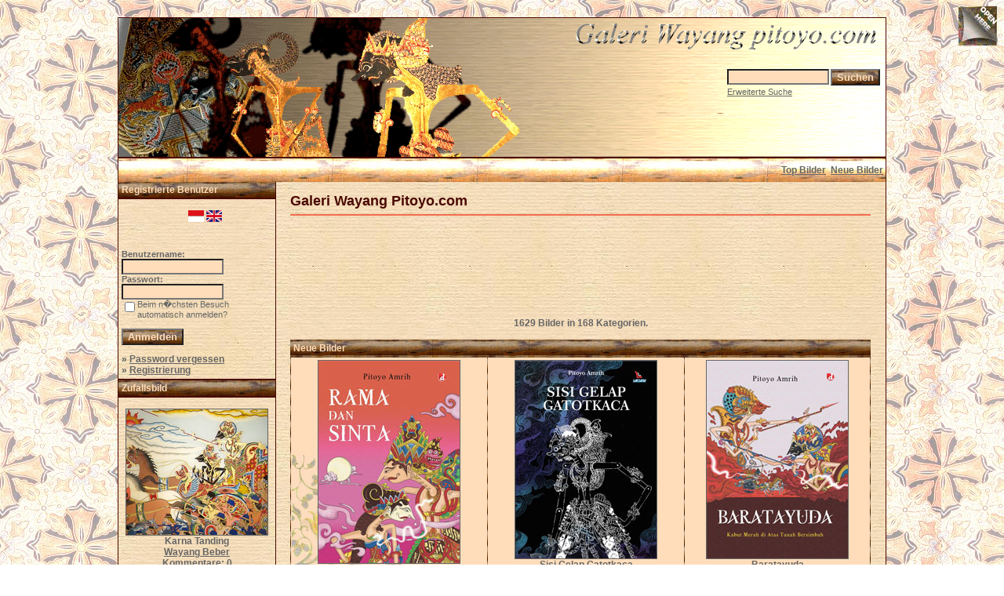

--- FILE ---
content_type: text/html; charset=UTF-8
request_url: https://www.pitoyo.com/duniawayang/galery/index.php?sessionid=0dubj63h270t1mcdijbn81tu56&l=deutsch
body_size: 11552
content:

<!DOCTYPE HTML PUBLIC "-//W3C//DTD HTML 4.01 Transitional//EN">
<html dir="ltr">
<head>
<title>Galeri Wayang Pitoyo.com</title>
<meta http-equiv="content-type" content="text/html; charset=iso-8859-1" />
<meta name="description" content="Galeri Wayang Pitoyo.com - Galeri Wayang, MEDIA pertunjukkan, berisi KISAH wayang dalam mengkomunikasi NILAI budaya dan kearifan lokal bangsa Indonesia, karena dunia wayang cermin dunia kita.." />
<meta name="keywords" content="Galeri Wayang Pitoyo.com" />
<meta name="author" content="Pitoyo Amrih" />
<link rel="stylesheet" href="./templates/old_style/style.css" />
<link rel="shortcut icon" href="./favicon.ico">
<script language="javascript" type="text/javascript">

<!--

  var captcha_reload_count = 0;
	var captcha_image_url = "./captcha.php?sessionid=5afqkslj9svr6t8usnsi1h38t5&amp;l=deutsch";
  function new_captcha_image() {
    if (captcha_image_url.indexOf('?') == -1) {
		  document.getElementById('captcha_image').src= captcha_image_url+'?c='+captcha_reload_count;
		} else {
		  document.getElementById('captcha_image').src= captcha_image_url+'&c='+captcha_reload_count;
		}

    document.getElementById('captcha_input').value="";
    document.getElementById('captcha_input').focus();
    captcha_reload_count++;
  }

	function opendetailwindow() { 
    window.open('','detailwindow','toolbar=no,scrollbars=yes,resizable=no,width=680,height=480');
  }
  
  function right(e) {
    if ((document.layers || (document.getElementById && !document.all)) && (e.which == 2 || e.which == 3)) {
      alert("� Copyright by Galeri Wayang Pitoyo.com");
      return false;
    }
    else if (event.button == 2 || event.button == 3) {
      alert("� Copyright by Galeri Wayang Pitoyo.com");
      return false;
    }
    return true;
  }

  if (document.layers){
    document.captureEvents(Event.MOUSEDOWN);
    document.onmousedown = right;
  }
  else if (document.all && !document.getElementById){
    document.onmousedown = right;
  }

	document.oncontextmenu = new Function("alert('� Copyright by Galeri Wayang Pitoyo.com');return false");

// -->
</script>
<link rel="alternate" type="application/rss+xml" title="RSS Feed: Galeri Wayang Pitoyo.com (Neue Bilder)" href="https://www.pitoyo.com/duniawayang/galery/rss.php?action=images" />

<!-- Pagepeel Start-->
<script type="text/javascript" src="http://code.jquery.com/jquery-latest.js"></script> 
<script type="text/javascript"> 
$(document).ready(function(){

//Page Flip on hover

	$("#pageflip").hover(function() {
		$("#pageflip img , .msg_block").stop()
			.animate({
				width: '307px', 
				height: '319px'
			}, 500); 
		} , function() {
		$("#pageflip img").stop() 
			.animate({
				width: '50px', 
				height: '52px'
			}, 220);
		$(".msg_block").stop() 
			.animate({
				width: '50px', 
				height: '50px'
			}, 200);
	});

	
});
</script> 
<!-- Pagepeel Ende -->

<script language="javascript">AC_FL_RunContent = 0;</script>
<script src="AC_RunActiveContent.js" language="javascript"></script>

</head>
<body bgcolor="#FFFFFF" text="#666666" link="#666666" vlink="#666666" alink="#666666">
<div id="pageflip">
   <a target="_blank" href="https://play.google.com/store/books/author?id=Pitoyo+Amrih"><img src="./templates/old_style/images/page_flip.png" alt="" /></a>
   <div class="msg_block"></div>
  </div>
<br />
<table width="980" border="0" cellspacing="0" cellpadding="0" align="center">
  <tr> 
    <td> 
      <table width="100%" border="0" cellspacing="0" cellpadding="0" class="tablehead">
        <tr>        </tr>
        <tr> 
          
          <td width="730" height=177px> 
            <div align="left"><div align="left"></div></td>
		  
		  <td width="260" align="right"> 
		  <div align="right"></div>          </td>
		  
          <td width="225" align="right"> 
            <form method="post" action="./search.php?sessionid=5afqkslj9svr6t8usnsi1h38t5&amp;l=deutsch"><input type="hidden" name="__csrf" value="95bacce05321b62d568eb48dec7136cd" />

              <table border="0" cellspacing="0" cellpadding="1">
                <tr> 
                  <td> 
                    <input type="text" name="search_keywords" size="15" class="searchinput" />                  </td>
                  <td> 
                    <input type="submit" value="Suchen" class="button" name="submit" />                  </td>
                </tr>
                <tr valign="top"> 
                  <td colspan="2"><a href="./search.php?sessionid=5afqkslj9svr6t8usnsi1h38t5&amp;l=deutsch" class="smalltext">Erweiterte Suche</a></td>
                </tr>
              </table>
            </form>          </td>
          <td align="right" width="6">&nbsp;</td>
        </tr>
      </table>
    </td>
  </tr>
  
  <tr> 
    <td class="bordercolor"> 
      <table width="100%" border="0" cellspacing="0" cellpadding="0">
        <tr> 
          <td class="tablebgcolor"> 
            <table width="100%" border="0" cellspacing="0" cellpadding="0">
              <tr> 
                <td class="navbar" height="30"> 
                  <table width="100%" border="0" cellspacing="0" cellpadding="0">
                    <tr> 
                      <td><img src="./templates/old_style/images/spacer.gif" width="4" height="4" alt="" /></td>
                      <td align="right">
						<a href="./top.php?sessionid=5afqkslj9svr6t8usnsi1h38t5&amp;l=deutsch"><b>Top Bilder</b></a>&nbsp;
						<a href="./search.php?search_new_images=1&amp;sessionid=5afqkslj9svr6t8usnsi1h38t5&amp;l=deutsch"><b>Neue Bilder</b></a>&nbsp;

                       </td>
                    </tr>
                  </table>
                </td>
              </tr>
            </table>
            <table width="100%" border="0" cellspacing="0" cellpadding="0">
              <tr> 
                <td width="200" class="row2" valign="top">
                  <table width="200" border="0" cellspacing="0" cellpadding="0">
                    <tr> 
                      <td class="head2" height="20" width="100%"><img src="./templates/old_style/images/spacer.gif" alt="" width="4" height="4" />Registrierte Benutzer</td>
                    </tr>
                    <tr> 
                      <td class="tablebgcolor"><img src="./templates/old_style/images/spacer.gif" alt="" width="0" height="0" /></td>
                    </tr>
                     <tr>
                       <td align="center" class="row1"><br /><img src="./templates/old_style/images/deutsch2.gif" border="0" alt="deutsch">&nbsp;<a class="lang" href="/duniawayang/galery/index.php?sessionid=0dubj63h270t1mcdijbn81tu56&amp;sessionid=5afqkslj9svr6t8usnsi1h38t5" onMouseOver="(window.status='indonesia'); return true" onMouseOut="window.status=''; return true"><img src="./templates/old_style/images/indonesia.gif" border="0" alt="indonesia"></a>&nbsp;<a class="lang" href="/duniawayang/galery/index.php?sessionid=0dubj63h270t1mcdijbn81tu56&amp;sessionid=5afqkslj9svr6t8usnsi1h38t5&l=english" onMouseOver="(window.status='english'); return true" onMouseOut="window.status=''; return true"><img src="./templates/old_style/images/english.gif" border="0" alt="english"></a>&nbsp;<br /><br /></td>
                     </tr>
                    <tr> 
                      <td align="center" class="row1"><table width="100%" border="0" cellpadding="4" cellspacing="0">

<tr>
<!--  <td valign="top" align="center">
<div id="google_translate_element"></div><script>
function googleTranslateElementInit() {
  new google.translate.TranslateElement({
    pageLanguage: 'id',
    includedLanguages: 'nl,en,id',
    multilanguagePage: true,
    layout: google.translate.TranslateElement.InlineLayout.SIMPLE
  }, 'google_translate_element');
}
</script><script src="//translate.google.com/translate_a/element.js?cb=googleTranslateElementInit"></script>
  </td> -->
</tr>
</table>
<br />

<table width="100%" border="0" cellpadding="4" cellspacing="0">
  <tr> 
    <td valign="top" align="left"> 
      <form action="./login.php?sessionid=5afqkslj9svr6t8usnsi1h38t5&amp;l=deutsch" method="post"><input type="hidden" name="__csrf" value="95bacce05321b62d568eb48dec7136cd" />

        Benutzername:<br />
        <input type="text" size="10" name="user_name" class="logininput" />
        <br />
        Passwort:<br />
        <input type="password" size="10" name="user_password" class="logininput" />
        <br />
        <table border="0" cellspacing="0" cellpadding="0">
          <tr valign="top"> 
            <td><input type="checkbox" name="auto_login" value="1" /></td>
            <td><span class="smalltext">Beim n�chsten Besuch automatisch anmelden?</span></td>
          </tr>
        </table>
        <br />
		<input type="submit" value="Anmelden" class="button" />
      </form>
      &raquo; <a href="./member.php?action=lostpassword&amp;sessionid=5afqkslj9svr6t8usnsi1h38t5&amp;l=deutsch">Password vergessen</a><br />
	  &raquo; <a href="./register.php?sessionid=5afqkslj9svr6t8usnsi1h38t5&amp;l=deutsch">Registrierung</a></td>
  </tr>
</table></td>
                    </tr>
                    <tr> 
                      <td class="tablebgcolor"><img src="./templates/old_style/images/spacer.gif" alt="" width="0" height="0" /></td>
                    </tr>
                  </table>
				                    <table width="100%" border="0" cellspacing="0" cellpadding="0">
                    <tr> 
                      <td class="head2" height="20"> <img src="./templates/old_style/images/spacer.gif" alt="" width="4" height="4" />Zufallsbild</td>
                    </tr>
                    <tr> 
                      <td class="tablebgcolor"><img src="./templates/old_style/images/spacer.gif" alt="" width="0" height="0" /></td>
                    </tr>
                    <tr> 
                      <td align="center" class="row1">
					    <br />
                        <a href="./details.php?image_id=1360&amp;sessionid=5afqkslj9svr6t8usnsi1h38t5&amp;l=deutsch"><img src="./data/thumbnails/42/wayangbeber_karnatanding.jpg" border="1" width="180" height="160" alt="Karna Tanding" title="Karna Tanding" /></a><br /><b>Karna Tanding</b><br />
<a href="./categories.php?cat_id=42&amp;sessionid=5afqkslj9svr6t8usnsi1h38t5&amp;l=deutsch">Wayang Beber</a><br />
Kommentare: 0<br />						<br /><br />
                                           </td>
                    </tr>

                    <tr> 
                      <td class="head2" height="20"> <img src="./templates/old_style/images/spacer.gif" alt="" width="4" height="4" />Over Pitoyo Amrih</td>
                    </tr>
                    <tr> 
                      <td class="tablebgcolor"><img src="./templates/old_style/images/spacer.gif" alt="" width="0" height="0" /></td>
                    </tr>
                    <tr> 
                      <td align="center" class="row1">
					    <br />
                      <a target="_blank" href="http://profil.pitoyo.com"><img src="./templates/old_style/images/about_me_pic.jpg" alt="Pitoyo Amrih" border="1" width="160" height="117" /></a>
						<br /><br />
                      <a target="_blank" href="https://play.google.com/store/books/author?id=Pitoyo+Amrih"><img src="./templates/old_style/images/novelwaydisp.gif" alt="NovelWayang PitoyoAmrih" border="0" width="160" height="178" /></a>
						<br /><br />
                                           </td>
                    </tr>


                    <tr> 
                      <td class="tablebgcolor"><img src="./templates/old_style/images/spacer.gif" alt="" width="0" height="0" /></td>
                    </tr>
                  </table>

<div align="center"> 
<p align="center" style="margin-top: 0; margin-bottom: 0"><br />
<!-- Histats.com  START  (standard)-->
<script type="text/javascript">document.write(unescape("%3Cscript src=%27http://s10.histats.com/js15.js%27 type=%27text/javascript%27%3E%3C/script%3E"));</script>
<a href="http://www.histats.com" target="_blank" title="web statistics" ><script  type="text/javascript" >
try {Histats.start(1,633292,4,309,112,62,"00011111");
Histats.track_hits();} catch(err){};
</script></a>
<noscript><a href="http://www.histats.com" target="_blank"><img  src="http://sstatic1.histats.com/0.gif?633292&101" alt="web statistics" border="0"></a></noscript>
<!-- Histats.com  END  -->
<br />
<!-- <SCRIPT type='text/javascript' language='JavaScript' src='http://xslt.alexa.com/site_stats/js/s/a?url=www.pitoyo.com'></SCRIPT> -->
<!-- <br /><br /> -->
<a href="http://s05.flagcounter.com/more/H07a"><img src="http://s05.flagcounter.com/count/H07a/bg_FFFFFF/txt_000000/border_DBDBDB/columns_2/maxflags_20/viewers_3/labels_0/pageviews_1/flags_1/" alt="Flag counters!" border="0"></a>
</p>
</div>
  <p>&nbsp;</p>


<p>
<div align="center">
                    <p>&nbsp;
<script type="text/javascript"><!--
google_ad_client = "pub-6218744198074454";
/* galeriwayang_leftcolumn */
google_ad_slot = "4140976421";
google_ad_width = 160;
google_ad_height = 600;
google_ad_format = "160x600_as";
google_color_border = "c8b188";
google_color_bg = "c8b188";
google_color_link = "4a0900";
google_color_url = "4a0900";
google_color_text = "4a0900";
//--></script>
                    <script type="text/javascript"
  src="http://pagead2.googlesyndication.com/pagead/show_ads.js">
</script>
<p>
<p>
<p>&nbsp;




				                  </div>


<table width="100%" align="center" valign="bottom">
 <tr>
  <td width="5"></td>
  <td align="center" valign="bottom">
<font size="2">Donate 5 USD to contribute on building the valuable content about Wayang Indonesia to this Galeri Wayang site</font><br><br>   
<form action="https://www.paypal.com/cgi-bin/webscr" method="post" target="_top"><input type="hidden" name="__csrf" value="95bacce05321b62d568eb48dec7136cd" />

<input type="hidden" name="cmd" value="_s-xclick">
<input type="hidden" name="hosted_button_id" value="ZDE772KAR3USG">
<input type="image" src="https://www.paypalobjects.com/en_US/i/btn/btn_donateCC_LG.gif" border="0" name="submit" alt="PayPal - The safer, easier way to pay online!">
<img alt="" border="0" src="https://www.paypalobjects.com/en_US/i/scr/pixel.gif" width="1" height="1">
</form>
  </td>
  <td width="5"></td>
 </tr>
</table>


<table width="100%" align="center" valign="bottom">
 <tr>
  <td width="5"></td>
  <td align="center" valign="bottom">
<div id="SC_TBlock_350063" class="SC_TBlock">loading...</div> 
<script type="text/javascript">var SC_CId = "350063",SC_Domain="n.pc3ads.com";SC_Start_350063=(new Date).getTime();</script>
<script type="text/javascript" src="//st-n.pc3ads.com/js/adv_out.js"></script>
 </td>
  <td width="5"></td>
 </tr>
</table>


</td>
                <td width="1" class="bordercolor" valign="top"><img src="./templates/old_style/images/spacer.gif" alt="" width="1" height="1" /></td>
                <td width="18" valign="top"><img src="./templates/old_style/images/spacer.gif" alt="" width="18" height="18" /></td>
                <td width="100%" valign="top">
				  <br />
                  <span class="title">Galeri Wayang Pitoyo.com</span>

<!-- <table width="100%" border="0" cellspacing="0" cellpadding="0" align="center">
  <tr>
    <td width="45%" align="left" valign="top">
<iframe src="http://www.facebook.com/plugins/like.php?app_id=171600479563202&href=http%3A%2F%2Fwww.facebook.com%2Fpages%2FPitoyo-Amrih%2F83661761980&send=false&layout=standard&show_faces=false&action=like&colorscheme=light&font=verdana&height=40" scrolling="no" frameborder="0" style="border:none; overflow:hidden; height:40px;" allowTransparency="true"></iframe>
    </td>
    <td width="30%" align="left" valign="top" height="40">
<a href="http://twitter.com/PitoyoAmrih" class="twitter-follow-button">Follow @PitoyoAmrih</a>
<script src="http://platform.twitter.com/widgets.js" type="text/javascript"></script><br>
    </td>
    <td width="25%" align="right" valign="top" height="40">
<script type="text/javascript" src="https://apis.google.com/js/plusone.js"></script>
<g:plusone></g:plusone>
    </td>
  </tr>
</table> -->


				  <hr size="1" / color=#f36c4f>

<p>



<div align="center">
<script async src="//pagead2.googlesyndication.com/pagead/js/adsbygoogle.js"></script>
<!-- galeri_mainatas -->
<ins class="adsbygoogle"
     style="display:inline-block;width:728px;height:90px"
     data-ad-client="ca-pub-6218744198074454"
     data-ad-slot="1783814113"></ins>
<script>
(adsbygoogle = window.adsbygoogle || []).push({});
</script>
</div><br />    <br />

<div align="center">    <b>1629</b> Bilder in <b>168</b> Kategorien.       </div>

                   <br />
                                    <table width="100%" border="0" cellspacing="0" cellpadding="0">
                    <tr>
                      <td class="head1">
                        <table width="100%" border="0" cellspacing="0" cellpadding="4">
                          <tr>
                            <td class="head1" valign="top">Neue Bilder</td>
                          </tr>
                        </table>
                      </td>
                    </tr>
                    <tr>
                      <td class="head1"><table width="100%" border="0" cellpadding="3" cellspacing="1"><tr class="imagerow1">
<td width="34%" valign="top">
<!-- you wish detail page in a small javascript open window, use <a href="./details.php?image_id=1660&amp;sessionid=5afqkslj9svr6t8usnsi1h38t5&amp;l=deutsch" onclick="opendetailwindow()" target="detailwindow"><img src="./data/thumbnails/6/RamaSintaPAM-uplo.jpg" border="1" width="180" height="258" alt="Rama Dan Sinta" title="Rama Dan Sinta" /></a> -->
<a href="./details.php?image_id=1660&amp;sessionid=5afqkslj9svr6t8usnsi1h38t5&amp;l=deutsch"><img src="./data/thumbnails/6/RamaSintaPAM-uplo.jpg" border="1" width="180" height="258" alt="Rama Dan Sinta" title="Rama Dan Sinta" /></a><br />
<b>Rama Dan Sinta</b> <br />
<a href="./categories.php?cat_id=6&amp;sessionid=5afqkslj9svr6t8usnsi1h38t5&amp;l=deutsch">Novel Wayang Pitoyo Amrih</a><br />
Kommentare: 0<br />
<img src="./templates/old_style/images/lightbox_off.gif" border="0" alt="" />
</td>
<td width="34%" valign="top">
<!-- you wish detail page in a small javascript open window, use <a href="./details.php?image_id=1659&amp;sessionid=5afqkslj9svr6t8usnsi1h38t5&amp;l=deutsch" onclick="opendetailwindow()" target="detailwindow"><img src="./data/thumbnails/6/GatotkacaPAM-uplo.jpg" border="1" width="180" height="252" alt="Sisi Gelap Gatotkaca" title="Sisi Gelap Gatotkaca" /></a> -->
<a href="./details.php?image_id=1659&amp;sessionid=5afqkslj9svr6t8usnsi1h38t5&amp;l=deutsch"><img src="./data/thumbnails/6/GatotkacaPAM-uplo.jpg" border="1" width="180" height="252" alt="Sisi Gelap Gatotkaca" title="Sisi Gelap Gatotkaca" /></a><br />
<b>Sisi Gelap Gatotkaca</b> <br />
<a href="./categories.php?cat_id=6&amp;sessionid=5afqkslj9svr6t8usnsi1h38t5&amp;l=deutsch">Novel Wayang Pitoyo Amrih</a><br />
Kommentare: 0<br />
<img src="./templates/old_style/images/lightbox_off.gif" border="0" alt="" />
</td>
<td width="34%" valign="top">
<!-- you wish detail page in a small javascript open window, use <a href="./details.php?image_id=1658&amp;sessionid=5afqkslj9svr6t8usnsi1h38t5&amp;l=deutsch" onclick="opendetailwindow()" target="detailwindow"><img src="./data/thumbnails/6/BaratayudaPAM-uplo.jpg" border="1" width="180" height="252" alt="Baratayuda" title="Baratayuda" /></a> -->
<a href="./details.php?image_id=1658&amp;sessionid=5afqkslj9svr6t8usnsi1h38t5&amp;l=deutsch"><img src="./data/thumbnails/6/BaratayudaPAM-uplo.jpg" border="1" width="180" height="252" alt="Baratayuda" title="Baratayuda" /></a><br />
<b>Baratayuda</b> <br />
<a href="./categories.php?cat_id=6&amp;sessionid=5afqkslj9svr6t8usnsi1h38t5&amp;l=deutsch">Novel Wayang Pitoyo Amrih</a><br />
Kommentare: 0<br />
<img src="./templates/old_style/images/lightbox_off.gif" border="0" alt="" />
</td>
</tr>
<tr class="imagerow2">
<td width="34%" valign="top">
<!-- you wish detail page in a small javascript open window, use <a href="./details.php?image_id=1657&amp;sessionid=5afqkslj9svr6t8usnsi1h38t5&amp;l=deutsch" onclick="opendetailwindow()" target="detailwindow"><img src="./data/thumbnails/84/sumbadra_wyorang.jpg" border="1" width="180" height="263" alt="Sumbadra" title="Sumbadra" /></a> -->
<a href="./details.php?image_id=1657&amp;sessionid=5afqkslj9svr6t8usnsi1h38t5&amp;l=deutsch"><img src="./data/thumbnails/84/sumbadra_wyorang.jpg" border="1" width="180" height="263" alt="Sumbadra" title="Sumbadra" /></a><br />
<b>Sumbadra</b> <br />
<a href="./categories.php?cat_id=84&amp;sessionid=5afqkslj9svr6t8usnsi1h38t5&amp;l=deutsch">Seni Rupa Wayang</a><br />
Kommentare: 0<br />
<img src="./templates/old_style/images/lightbox_off.gif" border="0" alt="" />
</td>
<td width="34%" valign="top">
<!-- you wish detail page in a small javascript open window, use <a href="./details.php?image_id=1656&amp;sessionid=5afqkslj9svr6t8usnsi1h38t5&amp;l=deutsch" onclick="opendetailwindow()" target="detailwindow"><img src="./data/thumbnails/84/arjuna_wyorang.jpg" border="1" width="180" height="264" alt="Arjuna" title="Arjuna" /></a> -->
<a href="./details.php?image_id=1656&amp;sessionid=5afqkslj9svr6t8usnsi1h38t5&amp;l=deutsch"><img src="./data/thumbnails/84/arjuna_wyorang.jpg" border="1" width="180" height="264" alt="Arjuna" title="Arjuna" /></a><br />
<b>Arjuna</b> <br />
<a href="./categories.php?cat_id=84&amp;sessionid=5afqkslj9svr6t8usnsi1h38t5&amp;l=deutsch">Seni Rupa Wayang</a><br />
Kommentare: 0<br />
<img src="./templates/old_style/images/lightbox_off.gif" border="0" alt="" />
</td>
<td width="34%" valign="top">
<!-- you wish detail page in a small javascript open window, use <a href="./details.php?image_id=1655&amp;sessionid=5afqkslj9svr6t8usnsi1h38t5&amp;l=deutsch" onclick="opendetailwindow()" target="detailwindow"><img src="./data/thumbnails/84/srikandi_wyorang.jpg" border="1" width="180" height="265" alt="Srikandi" title="Srikandi" /></a> -->
<a href="./details.php?image_id=1655&amp;sessionid=5afqkslj9svr6t8usnsi1h38t5&amp;l=deutsch"><img src="./data/thumbnails/84/srikandi_wyorang.jpg" border="1" width="180" height="265" alt="Srikandi" title="Srikandi" /></a><br />
<b>Srikandi</b> <br />
<a href="./categories.php?cat_id=84&amp;sessionid=5afqkslj9svr6t8usnsi1h38t5&amp;l=deutsch">Seni Rupa Wayang</a><br />
Kommentare: 0<br />
<img src="./templates/old_style/images/lightbox_off.gif" border="0" alt="" />
</td>
</tr>
<tr class="imagerow1">
<td width="34%" valign="top">
<!-- you wish detail page in a small javascript open window, use <a href="./details.php?image_id=1654&amp;sessionid=5afqkslj9svr6t8usnsi1h38t5&amp;l=deutsch" onclick="opendetailwindow()" target="detailwindow"><img src="./data/thumbnails/39/dursasana.jpg" border="1" width="180" height="281" alt="Dursasana" title="Dursasana" /></a> -->
<a href="./details.php?image_id=1654&amp;sessionid=5afqkslj9svr6t8usnsi1h38t5&amp;l=deutsch"><img src="./data/thumbnails/39/dursasana.jpg" border="1" width="180" height="281" alt="Dursasana" title="Dursasana" /></a><br />
<b>Dursasana</b> <br />
<a href="./categories.php?cat_id=39&amp;sessionid=5afqkslj9svr6t8usnsi1h38t5&amp;l=deutsch">Wayang Golek</a><br />
Kommentare: 0<br />
<img src="./templates/old_style/images/lightbox_off.gif" border="0" alt="" />
</td>
<td width="34%" valign="top">
<!-- you wish detail page in a small javascript open window, use <a href="./details.php?image_id=1653&amp;sessionid=5afqkslj9svr6t8usnsi1h38t5&amp;l=deutsch" onclick="opendetailwindow()" target="detailwindow"><img src="./data/thumbnails/39/durmagati.jpg" border="1" width="180" height="259" alt="Durmagati" title="Durmagati" /></a> -->
<a href="./details.php?image_id=1653&amp;sessionid=5afqkslj9svr6t8usnsi1h38t5&amp;l=deutsch"><img src="./data/thumbnails/39/durmagati.jpg" border="1" width="180" height="259" alt="Durmagati" title="Durmagati" /></a><br />
<b>Durmagati</b> <br />
<a href="./categories.php?cat_id=39&amp;sessionid=5afqkslj9svr6t8usnsi1h38t5&amp;l=deutsch">Wayang Golek</a><br />
Kommentare: 0<br />
<img src="./templates/old_style/images/lightbox_off.gif" border="0" alt="" />
</td>
<td width="34%" valign="top">
<!-- you wish detail page in a small javascript open window, use <a href="./details.php?image_id=1652&amp;sessionid=5afqkslj9svr6t8usnsi1h38t5&amp;l=deutsch" onclick="opendetailwindow()" target="detailwindow"><img src="./data/thumbnails/39/dumareksa.jpg" border="1" width="180" height="254" alt="Dumareksa" title="Dumareksa" /></a> -->
<a href="./details.php?image_id=1652&amp;sessionid=5afqkslj9svr6t8usnsi1h38t5&amp;l=deutsch"><img src="./data/thumbnails/39/dumareksa.jpg" border="1" width="180" height="254" alt="Dumareksa" title="Dumareksa" /></a><br />
<b>Dumareksa</b> <br />
<a href="./categories.php?cat_id=39&amp;sessionid=5afqkslj9svr6t8usnsi1h38t5&amp;l=deutsch">Wayang Golek</a><br />
Kommentare: 0<br />
<img src="./templates/old_style/images/lightbox_off.gif" border="0" alt="" />
</td>
</tr>
</table>
</td>
                    </tr>
                  </table>
                        <br />



<div align="center">
<p><a target="_blank" href="https://play.google.com/store/books/author?id=Pitoyo+Amrih"><img src="./templates/old_style/images/bannernov_way.gif" alt="NovelWayang PitoyoAmrih" width="672" height="96" /></a></p>
</div>  <br />







                                    <table width="100%" border="0" cellspacing="0" cellpadding="1">
                    <tr> 
                      <td class="head1"> 
                        <table width="100%" border="0" cellspacing="0" cellpadding="3">
                          <tr> 
                            <td class="head1" valign="top">Kategorien</td>
                          </tr>
                          <tr> 
                            <td class="row2" valign="top">
<table width="100%" border="0" cellpadding="0" cellspacing="0">
<tr>
<td valign="top" width="50%" class="catbgcolor">
<table border="0" cellpadding="3" cellspacing="1">
<tr>
<td valign="top">
<table border="0" cellspacing="0" cellpadding="0">
  <tr> 
    <td valign="top">
	  <img src="./templates/old_style/images/folder.gif" width="20" height="13" alt="" /> 
      <!--   -->
    </td>
    <td>
	  <a href="./categories.php?cat_id=75&amp;sessionid=5afqkslj9svr6t8usnsi1h38t5&amp;l=deutsch" class="maincat">Kayon</a>&nbsp;(18) 
      	</td>
  </tr>
</table>
<span class="smalltext">Rupa-rupa bentuk Kayon atau gunungan.</span><br /></td>
</tr>
<tr>
<td valign="top">
<table border="0" cellspacing="0" cellpadding="0">
  <tr> 
    <td valign="top">
	  <img src="./templates/old_style/images/folder.gif" width="20" height="13" alt="" /> 
      <!--   -->
    </td>
    <td>
	  <a href="./categories.php?cat_id=118&amp;sessionid=5afqkslj9svr6t8usnsi1h38t5&amp;l=deutsch" class="maincat">Sejarah Pentas Wayang Nusantara</a>&nbsp;(61) 
      	</td>
  </tr>
</table>
<span class="smalltext">Wayang Nusantara memiliki definisi yang tidak terpisah antara Pertunjukkan Seni dengan Peraga, Membawa Lakon kisah-kisah, dan muatan Nilai-nilai Nusantara.<br />
Budaya Wayang Indonesia adalah salah satu budaya nusantara yang telah mengarungi jalan panjang sejak sejarah mencatat seni wayang nusantara di abad ke-9. Bahkan dipercaya seni ini sudah menjadi bagian kehidupan nusantara jauh sebelum itu.<br />
Berikut adalah sekilas Sejarah Wayang Nusantara sebagai seni pertunjukkan peraga. Sebagian masih terpelihara dan berinovasi hingga kini, sementara sebagian sudah terlupakan tergerus jaman.<br />
Disarikan dari beberapa sumber.<br />
Sumber utama:<br />
- Buku Pedalangan (Supriyono, dkk, Depdiknas)<br />
- Ensiklopedi Wayang Indonesia (Senawangi)<br />
- Ensiklopedi Wayang (Rio Sudibyoprono).</span><br /><a href="./categories.php?cat_id=119&amp;sessionid=5afqkslj9svr6t8usnsi1h38t5&amp;l=deutsch" class="subcat">Wayang Beber (abad ke-9 M)</a>, <a href="./categories.php?cat_id=120&amp;sessionid=5afqkslj9svr6t8usnsi1h38t5&amp;l=deutsch" class="subcat">Wayang Purwa (939)</a>, <a href="./categories.php?cat_id=121&amp;sessionid=5afqkslj9svr6t8usnsi1h38t5&amp;l=deutsch" class="subcat">Wayang Rontal (939)</a> ...
</td>
</tr>
<tr>
<td valign="top">
<table border="0" cellspacing="0" cellpadding="0">
  <tr> 
    <td valign="top">
	  <img src="./templates/old_style/images/folder.gif" width="20" height="13" alt="" /> 
      <!--   -->
    </td>
    <td>
	  <a href="./categories.php?cat_id=1&amp;sessionid=5afqkslj9svr6t8usnsi1h38t5&amp;l=deutsch" class="maincat">Wayang Purwa Kadewatan</a>&nbsp;(68) 
      	</td>
  </tr>
</table>
<span class="smalltext">Tokoh-tokoh pada Kisah awal cerita dunia wayang. Kisah yang bertutur lebih banyak pada kehidupan bangsa Dewa.<br />
Sebagian besar tokoh di era ini akan tetap muncul di jaman-jaman Dunia Wayang berikutnya.</span><br /><a href="./categories.php?cat_id=9&amp;sessionid=5afqkslj9svr6t8usnsi1h38t5&amp;l=deutsch" class="subcat">Bangsa Dewa</a>, <a href="./categories.php?cat_id=10&amp;sessionid=5afqkslj9svr6t8usnsi1h38t5&amp;l=deutsch" class="subcat">Panakawan</a>, <a href="./categories.php?cat_id=11&amp;sessionid=5afqkslj9svr6t8usnsi1h38t5&amp;l=deutsch" class="subcat">Panakawan Sabrang</a> ...
</td>
</tr>
<tr>
<td valign="top">
<table border="0" cellspacing="0" cellpadding="0">
  <tr> 
    <td valign="top">
	  <img src="./templates/old_style/images/folder.gif" width="20" height="13" alt="" /> 
      <!--   -->
    </td>
    <td>
	  <a href="./categories.php?cat_id=2&amp;sessionid=5afqkslj9svr6t8usnsi1h38t5&amp;l=deutsch" class="maincat">Wayang Purwa Lokapala</a>&nbsp;(17) 
      	</td>
  </tr>
</table>
<span class="smalltext">Tokoh-tokoh di Era Dunia wayang ketika jaman keemasan kerajaan negri Lokapala, Di jaman ini juga terkisah kejayaan Prabu Harjunasasra penguasa negri selatan Maespati.</span><br /></td>
</tr>
<tr>
<td valign="top">
<table border="0" cellspacing="0" cellpadding="0">
  <tr> 
    <td valign="top">
	  <img src="./templates/old_style/images/folder.gif" width="20" height="13" alt="" /> 
      <!--   -->
    </td>
    <td>
	  <a href="./categories.php?cat_id=3&amp;sessionid=5afqkslj9svr6t8usnsi1h38t5&amp;l=deutsch" class="maincat">Wayang Purwa Ramayana</a>&nbsp;(81) 
      	</td>
  </tr>
</table>
<span class="smalltext">Tokoh-tokoh di Era jaman keemasan negri sisi tenggara Dunia Wayang, Negri Ayodya. Ketika dipimpin oleh Prabu Sri Rama.<br />
Dan kisah kolosal pertempuran dua negri Ayodya dan Alengkapura.</span><br /><a href="./categories.php?cat_id=19&amp;sessionid=5afqkslj9svr6t8usnsi1h38t5&amp;l=deutsch" class="subcat">Bangsa Kera</a>, <a href="./categories.php?cat_id=20&amp;sessionid=5afqkslj9svr6t8usnsi1h38t5&amp;l=deutsch" class="subcat">Kerabat Ayodya</a>, <a href="./categories.php?cat_id=21&amp;sessionid=5afqkslj9svr6t8usnsi1h38t5&amp;l=deutsch" class="subcat">Kerabat Alengka</a> ...
</td>
</tr>
<tr>
<td valign="top">
<table border="0" cellspacing="0" cellpadding="0">
  <tr> 
    <td valign="top">
	  <img src="./templates/old_style/images/folder.gif" width="20" height="13" alt="" /> 
      <!--   -->
    </td>
    <td>
	  <a href="./categories.php?cat_id=4&amp;sessionid=5afqkslj9svr6t8usnsi1h38t5&amp;l=deutsch" class="maincat">Wayang Purwa Mahabarata</a>&nbsp;(331) 
      	</td>
  </tr>
</table>
<span class="smalltext">Tokoh-tokoh di era kerabat Barata, di negri sisi tengah dunia Wayang, negri Hastinapura.<br />
Dari jaman kekuasaan Prabu Santanu, sampai tiga generasi berikutnya, ketika pecah perang perebutan tahta negri itu.<br />
Dikenal dengan nama Perang Barata,.. Baratayudha.</span><br /><a href="./categories.php?cat_id=15&amp;sessionid=5afqkslj9svr6t8usnsi1h38t5&amp;l=deutsch" class="subcat">Sesepuh Hastinapura</a>, <a href="./categories.php?cat_id=8&amp;sessionid=5afqkslj9svr6t8usnsi1h38t5&amp;l=deutsch" class="subcat">Pandawa</a>, <a href="./categories.php?cat_id=22&amp;sessionid=5afqkslj9svr6t8usnsi1h38t5&amp;l=deutsch" class="subcat">Keluarga Pandawa</a> ...
</td>
</tr>
<tr>
<td valign="top">
<table border="0" cellspacing="0" cellpadding="0">
  <tr> 
    <td valign="top">
	  <img src="./templates/old_style/images/folder.gif" width="20" height="13" alt="" /> 
      <!--   -->
    </td>
    <td>
	  <a href="./categories.php?cat_id=5&amp;sessionid=5afqkslj9svr6t8usnsi1h38t5&amp;l=deutsch" class="maincat">Wayang Purwa Parikesit</a>&nbsp;(6) 
      	</td>
  </tr>
</table>
<span class="smalltext">Tokoh di era Jaman keemasan Prabu Parikesit ketika bertahta di negri Hastinapura.</span><br /></td>
</tr>
<tr>
<td valign="top">
<table border="0" cellspacing="0" cellpadding="0">
  <tr> 
    <td valign="top">
	  <img src="./templates/old_style/images/folder.gif" width="20" height="13" alt="" /> 
      <!--   -->
    </td>
    <td>
	  <a href="./categories.php?cat_id=6&amp;sessionid=5afqkslj9svr6t8usnsi1h38t5&amp;l=deutsch" class="maincat">Novel Wayang Pitoyo Amrih</a>&nbsp;(15) 
      	</td>
  </tr>
</table>
<span class="smalltext"><a href="http://novelwayang.pitoyo.com"><img border="0" hspace="5" align="left" vspace="5" src="http://pitoyo.com/duniawayang/galery/templates/old_style/images/dalang/nw.gif" width="70" height="105"></a>Kisah Dunia Wayang yang dikemas dalam bentuk novel yang akan mengungkap kembali kisah Dunia Wayang secara detail lengkap dan berkesinambungan. Tertib ruang dan waktu.<br />
Masing-masing buku bisa dinikmati secara terpisah, tapi semua buku tersebut memuat jalinan benang merah yang saling berhubungan satu sama lain, sebagai wujud kesinambungan keseluruhan cerita. Membangun cerita Wayang sejak kisah Lokapala, Ramayana, Mahabarata, Baratayudha, sampai kisah Parikesit.<br />
<a target="_blank" href="http://novelwayang.pitoyo.com">KLIK DISINI</a> untuk lihat katalog pembelian NovelWayang PitoyoAmrih secara online di <a target="_blank" href="http://webstore.pitoyo.com">Pitoyo Dotcom Webstore.</a></span><br /></td>
</tr>
<tr>
<td valign="top">
<table border="0" cellspacing="0" cellpadding="0">
  <tr> 
    <td valign="top">
	  <img src="./templates/old_style/images/folder.gif" width="20" height="13" alt="" /> 
      <!--   -->
    </td>
    <td>
	  <a href="./categories.php?cat_id=87&amp;sessionid=5afqkslj9svr6t8usnsi1h38t5&amp;l=deutsch" class="maincat">Dibalik Penulisan NovelWayang</a>&nbsp;(55) 
      	</td>
  </tr>
</table>
<span class="smalltext">Adalah cerita proses kreatif yang saya lakukan agar penulisan novel wayang seolah nyata dan megah. Saya belajar dari banyak penulis novel ternama dalam membangun kisah dalam novel mereka sehingga bisa menjadi sesuatu yang berkualitas.<br />
Hal-hal yang harus dilakukan untuk mendukung proses penulisan agar selalu konsisten, nyata, menggetarkan emosi, dan logis. Ini seperti juga dalam pertunjukan wayang klasik, dimana pembuat cerita diminta untuk menyusun kisah yang "nemu nalar".<br />
Saya berimajinasi membuat peta duniawayang, timeline, ide-ide bangunan, landscape, sketsa-sketsa kejadian..</span><br /><a href="./categories.php?cat_id=96&amp;sessionid=5afqkslj9svr6t8usnsi1h38t5&amp;l=deutsch" class="subcat">Silsilah NovelWayang</a>, <a href="./categories.php?cat_id=134&amp;sessionid=5afqkslj9svr6t8usnsi1h38t5&amp;l=deutsch" class="subcat">Presentasi Wayang</a>, <a href="./categories.php?cat_id=169&amp;sessionid=5afqkslj9svr6t8usnsi1h38t5&amp;l=deutsch" class="subcat">Event Novel Wayang</a></td>
</tr>
<tr>
<td valign="top">
<table border="0" cellspacing="0" cellpadding="0">
  <tr> 
    <td valign="top">
	  <img src="./templates/old_style/images/folder.gif" width="20" height="13" alt="" /> 
      <!--   -->
    </td>
    <td>
	  <a href="./categories.php?cat_id=44&amp;sessionid=5afqkslj9svr6t8usnsi1h38t5&amp;l=deutsch" class="maincat">Wayang Madya</a>&nbsp;(8) 
      	</td>
  </tr>
</table>
<span class="smalltext">Tokoh dan karakter pada masa kisah wayang madya. Kisah setelah era Wayang Purwa Parikesit.<br />
Beberapa pendapat mengatakan bahwa Wayang Madya adalah kisah yang dibuat pada Masa Mangkunegara IV, dibuat bersama-sama R. Ng. Ranggawarsita, untuk menjembatani kisah Wayang Purwa dengan Wayang Gedog.<br />
Sebagian lagi berpendapat, bahwa kisah Wayang Madya adalah juga yang dipakai Wayang Gedog sebagai pertunjukan wayang kulit dengan cerita Panji.</span><br /></td>
</tr>
</table></td>
<td valign="top" width="50%" class="catbgcolor">
<table border="0" cellpadding="3" cellspacing="1">
<tr>
<td valign="top">
<table border="0" cellspacing="0" cellpadding="0">
  <tr> 
    <td valign="top">
	  <img src="./templates/old_style/images/folder.gif" width="20" height="13" alt="" /> 
      <!--   -->
    </td>
    <td>
	  <a href="./categories.php?cat_id=45&amp;sessionid=5afqkslj9svr6t8usnsi1h38t5&amp;l=deutsch" class="maincat">Wayang Wasana</a>&nbsp;(10) 
      	</td>
  </tr>
</table>
<span class="smalltext">Tokoh dan karakter wayang di masa kisah Wayang Wasana, kisah setelah wayang madya sampai dengan menjelang kisah Babad Tanah Jawa.</span><br /></td>
</tr>
<tr>
<td valign="top">
<table border="0" cellspacing="0" cellpadding="0">
  <tr> 
    <td valign="top">
	  <img src="./templates/old_style/images/folder.gif" width="20" height="13" alt="" /> 
      <!--   -->
    </td>
    <td>
	  <a href="./categories.php?cat_id=99&amp;sessionid=5afqkslj9svr6t8usnsi1h38t5&amp;l=deutsch" class="maincat">Wayang Menak</a>&nbsp;(5) 
      	</td>
  </tr>
</table>
<span class="smalltext">Wayang Menak bersumber dari buku "Serat Menak", yang bila dirunut bersumber dari cerita Persia yaitu kitab "Qissa i Emr Hamza" karya pujangga Persia jaman Sultan Harun Al Rasyid.<br />
Kisah ini kemudian mengalami akuluturasi dan gubahan budaya Jawa pertama kali oleh Ki Carik Narawita pada th 1717 atas perintah Kanjeng Ratu Mas Balitar, istri Susuhunan Pakubuwana I, di kraton Kartosura.<br />
Wayang menak kemudian berkembang pesat di Yogyakarta, melalui pertunjukan Wayang kulit Menak, Wayang golek menak Yogyakarta (atau disebut Wayang Thengul), dan Wayang Orang Menak.<br />
Tokoh utama kisah ini adalah Wong Agung Jayengrono.<br />
(sumber: buku "Wayang Menak", oleh Wijonarko, 1991).</span><br /></td>
</tr>
<tr>
<td valign="top">
<table border="0" cellspacing="0" cellpadding="0">
  <tr> 
    <td valign="top">
	  <img src="./templates/old_style/images/folder.gif" width="20" height="13" alt="" /> 
      <!--   -->
    </td>
    <td>
	  <a href="./categories.php?cat_id=32&amp;sessionid=5afqkslj9svr6t8usnsi1h38t5&amp;l=deutsch" class="maincat">Lelakon Wayang</a>&nbsp;(21) 
      	</td>
  </tr>
</table>
<span class="smalltext">Sebuah gambar terkadang bisa memberikan makna ribuan kata-kata.<br />
Adalah ilustrasi dalam bentuk wayang, lelakon, penggalan-penggalan cerita dalam Dunia Wayang.<br />
Adalah penggambaran artistik dalam format wayang kulit atas kejadian-kejadian yang menjadi penyusun cerita secara keseluruhan cerita kolosal Dunia Wayang.</span><br /></td>
</tr>
<tr>
<td valign="top">
<table border="0" cellspacing="0" cellpadding="0">
  <tr> 
    <td valign="top">
	  <img src="./templates/old_style/images/folder.gif" width="20" height="13" alt="" /> 
      <!--   -->
    </td>
    <td>
	  <a href="./categories.php?cat_id=34&amp;sessionid=5afqkslj9svr6t8usnsi1h38t5&amp;l=deutsch" class="maincat">Ragam Wayang Klasik</a>&nbsp;(479) 
      	</td>
  </tr>
</table>
<span class="smalltext">Berisi galeri tokoh karakter wayang dalam ragam kreasi wayang klasik sebagai media seni pertunjukkan yang berkembang di berbagai wilayah Nusantara.</span><br /><a href="./categories.php?cat_id=42&amp;sessionid=5afqkslj9svr6t8usnsi1h38t5&amp;l=deutsch" class="subcat">Wayang Beber</a>, <a href="./categories.php?cat_id=35&amp;sessionid=5afqkslj9svr6t8usnsi1h38t5&amp;l=deutsch" class="subcat">Wayang Kulit Gagrag Surakarta</a>, <a href="./categories.php?cat_id=36&amp;sessionid=5afqkslj9svr6t8usnsi1h38t5&amp;l=deutsch" class="subcat">Wayang Kulit Gagrag Yogyakarta</a> ...
</td>
</tr>
<tr>
<td valign="top">
<table border="0" cellspacing="0" cellpadding="0">
  <tr> 
    <td valign="top">
	  <img src="./templates/old_style/images/folder.gif" width="20" height="13" alt="" /> 
      <!--   -->
    </td>
    <td>
	  <a href="./categories.php?cat_id=71&amp;sessionid=5afqkslj9svr6t8usnsi1h38t5&amp;l=deutsch" class="maincat">Ragam Wayang Kontemporer</a>&nbsp;(114) 
      	</td>
  </tr>
</table>
<span class="smalltext">Berisi galeri tokoh karakter wayang dalam ragam kreasi wayang kontemporer sebagai media seni baik dalam bentuk digital, animasi, audio-video, cetak maupun pertunjukkan yang berkembang di berbagai wilayah Nusantara.</span><br /><a href="./categories.php?cat_id=41&amp;sessionid=5afqkslj9svr6t8usnsi1h38t5&amp;l=deutsch" class="subcat">Komik Wayang</a>, <a href="./categories.php?cat_id=101&amp;sessionid=5afqkslj9svr6t8usnsi1h38t5&amp;l=deutsch" class="subcat">Batik Wayang</a>, <a href="./categories.php?cat_id=73&amp;sessionid=5afqkslj9svr6t8usnsi1h38t5&amp;l=deutsch" class="subcat">Wayang Suket</a> ...
</td>
</tr>
<tr>
<td valign="top">
<table border="0" cellspacing="0" cellpadding="0">
  <tr> 
    <td valign="top">
	  <img src="./templates/old_style/images/folder.gif" width="20" height="13" alt="" /> 
      <!--   -->
    </td>
    <td>
	  <a href="./categories.php?cat_id=83&amp;sessionid=5afqkslj9svr6t8usnsi1h38t5&amp;l=deutsch" class="maincat">Seni Estetika Wayang</a>&nbsp;(27) 
      	</td>
  </tr>
</table>
<span class="smalltext">Ragam Seni Estetika yang memakai wayang sebagai inspirasi karya. Seni Estetika bisa berupa Seni Rupa, maupun Seni Kriya yang juga menonjol secara fungsionalnya, baik klasik maupun kontemporer.</span><br /><a href="./categories.php?cat_id=84&amp;sessionid=5afqkslj9svr6t8usnsi1h38t5&amp;l=deutsch" class="subcat">Seni Rupa Wayang</a>, <a href="./categories.php?cat_id=85&amp;sessionid=5afqkslj9svr6t8usnsi1h38t5&amp;l=deutsch" class="subcat">Seni Kriya Wayang</a></td>
</tr>
<tr>
<td valign="top">
<table border="0" cellspacing="0" cellpadding="0">
  <tr> 
    <td valign="top">
	  <img src="./templates/old_style/images/folder.gif" width="20" height="13" alt="" /> 
      <!--   -->
    </td>
    <td>
	  <a href="./categories.php?cat_id=51&amp;sessionid=5afqkslj9svr6t8usnsi1h38t5&amp;l=deutsch" class="maincat">AUDIO VIDEO Pagelaran Wayang</a>&nbsp;(120) 
      	</td>
  </tr>
</table>
<span class="smalltext">Cuplikan audio atau video pagelaran berbagai kreasi budaya wayang nusantara.</span><br /><a href="./categories.php?cat_id=55&amp;sessionid=5afqkslj9svr6t8usnsi1h38t5&amp;l=deutsch" class="subcat">Ki Timbul Hadiprayitno</a>, <a href="./categories.php?cat_id=54&amp;sessionid=5afqkslj9svr6t8usnsi1h38t5&amp;l=deutsch" class="subcat">Ki Narto Sabdo</a>, <a href="./categories.php?cat_id=70&amp;sessionid=5afqkslj9svr6t8usnsi1h38t5&amp;l=deutsch" class="subcat">Ki Anom Suroto</a> ...
</td>
</tr>
<tr>
<td valign="top">
<table border="0" cellspacing="0" cellpadding="0">
  <tr> 
    <td valign="top">
	  <img src="./templates/old_style/images/folder.gif" width="20" height="13" alt="" /> 
      <!--   -->
    </td>
    <td>
	  <a href="./categories.php?cat_id=110&amp;sessionid=5afqkslj9svr6t8usnsi1h38t5&amp;l=deutsch" class="maincat">AUDIO VIDEO Wayang Kontemporer</a>&nbsp;(18) 
      	</td>
  </tr>
</table>
<span class="smalltext">Cuplikan audio atau video pentas berbagai kreasi budaya wayang nusantara kontemporer.</span><br /><a href="./categories.php?cat_id=111&amp;sessionid=5afqkslj9svr6t8usnsi1h38t5&amp;l=deutsch" class="subcat">Wayang Suket</a>, <a href="./categories.php?cat_id=112&amp;sessionid=5afqkslj9svr6t8usnsi1h38t5&amp;l=deutsch" class="subcat">Wayang Kampung Sebelah</a>, <a href="./categories.php?cat_id=115&amp;sessionid=5afqkslj9svr6t8usnsi1h38t5&amp;l=deutsch" class="subcat">Wayang Hip Hop</a> ...
</td>
</tr>
<tr>
<td valign="top">
<table border="0" cellspacing="0" cellpadding="0">
  <tr> 
    <td valign="top">
	  <img src="./templates/old_style/images/folder.gif" width="20" height="13" alt="" /> 
      <!--   -->
    </td>
    <td>
	  <a href="./categories.php?cat_id=31&amp;sessionid=5afqkslj9svr6t8usnsi1h38t5&amp;l=deutsch" class="maincat">Naskah Budaya Wayang</a>&nbsp;(66) 
      	</td>
  </tr>
</table>
<span class="smalltext">Naskah dan Buku-buku karya berbagai penulis yang mendiskusikan tentang wacana budaya Jawa dan Dunia Wayang sebagai sebuah pelajaran bagi kehidupan. Juga naskah kisah wayang dalam berbagai karya penulisan.</span><br /><a href="./categories.php?cat_id=143&amp;sessionid=5afqkslj9svr6t8usnsi1h38t5&amp;l=deutsch" class="subcat">Suluk Pedhalangan</a>, <a href="./categories.php?cat_id=147&amp;sessionid=5afqkslj9svr6t8usnsi1h38t5&amp;l=deutsch" class="subcat">Cerita Wayang Nusantara</a>, <a href="./categories.php?cat_id=165&amp;sessionid=5afqkslj9svr6t8usnsi1h38t5&amp;l=deutsch" class="subcat">Naskah Wayang Klasik</a> ...
</td>
</tr>
<tr>
<td valign="top">
<table border="0" cellspacing="0" cellpadding="0">
  <tr> 
    <td valign="top">
	  <img src="./templates/old_style/images/folder.gif" width="20" height="13" alt="" /> 
      <!--   -->
    </td>
    <td>
	  <a href="./categories.php?cat_id=100&amp;sessionid=5afqkslj9svr6t8usnsi1h38t5&amp;l=deutsch" class="maincat">INI WAYANG-KU !</a>&nbsp;(109) 
      	</td>
  </tr>
</table>
<span class="smalltext">Wayang adalah Budaya milik Bangsa Indonesia! Kreasi seni Wayang tidak harus hanya menjadi peran para akademisi seni dan praktisi pertunjukkan wayang. Kita semua bangsa Indonesia bisa berkontribusi terhadap pelestarian wayang. Melalui karya Fotografi Wayang, Video Wayang, Art-work Wayang, Komik Wayang, Novel Wayang, Game Wayang, Action Figure Wayang, dan banyak lagi sejauh mana kreasi dan imajinasi kita semua dalam mengapresiasi Wayang.<br />
UNGGAH KREASI WAYANG-MU DI SINI!<br />
Tunjukkan pada dunia bahwa wayang memang milik bangsa Indonesia, bukan bangsa lain!<br />
<a href="login.php">Login</a> atau <a href="register.php">Register</a> untuk bisa upload karya Wayang-mu.<br />
Klik UPLOAD kanan atas untuk memulai upload.<br />
Klik <a href="./custom.php">Tutorial</a> untuk tata cara upload.<br />
<b>Ini Wayang-ku,.. Mana Wayang-mu?!</b></span><br /><a href="./categories.php?cat_id=163&amp;sessionid=5afqkslj9svr6t8usnsi1h38t5&amp;l=deutsch" class="subcat">Event Wayang</a>, <a href="./categories.php?cat_id=103&amp;sessionid=5afqkslj9svr6t8usnsi1h38t5&amp;l=deutsch" class="subcat">Fotografi Wayang</a>, <a href="./categories.php?cat_id=173&amp;sessionid=5afqkslj9svr6t8usnsi1h38t5&amp;l=deutsch" class="subcat">Wayang Heritage</a> ...
</td>
</tr>
</table>
</td>
</tr>
</table>
</td>
                          </tr>
                        </table>
                      </td>
                    </tr>
                  </table>
                  <br />
                  <br />




<div align="center"><script async src="//pagead2.googlesyndication.com/pagead/js/adsbygoogle.js"></script>
<!-- galeri_mainbwh -->
<ins class="adsbygoogle"
     style="display:inline-block;width:728px;height:90px"
     data-ad-client="ca-pub-6218744198074454"
     data-ad-slot="3260547317"></ins>
<script>
(adsbygoogle = window.adsbygoogle || []).push({});
</script><br /> <br />
<!-- Begin: http://adsensecamp.com/ -->
<script src="http://adsensecamp.com/show/?id=tmNV3uEP7IY%3D&cid=Jw0%2BaU5zMLg%3D&chan=mwf6QBuBhUI%3D&type=1&title=660000&text=000000&background=FFFFCC&border=FFCC66&url=660000" type="text/javascript">
</script>
<!-- End: http://adsensecamp.com/ --></div>
<p>



                  <div align="center"><br />
                     <br />
                  </div>
<p>
                  <table width="100%" border="0" cellspacing="0" cellpadding="0">
                    <tr> 
                      <td align="left"><form method="post" name="jumpbox" action="./categories.php?sessionid=5afqkslj9svr6t8usnsi1h38t5&amp;l=deutsch"><input type="hidden" name="__csrf" value="95bacce05321b62d568eb48dec7136cd" />

  <table border="0" cellspacing="0" cellpadding="0">
    <tr> 
      <td valign="bottom">
<select name="cat_id" onchange="if (this.options[this.selectedIndex].value != 0){ forms['jumpbox'].submit() }" class="categoryselect">
<option value="0">Kategorie w�hlen</option>
<option value="0">-------------------------------</option>
<option value="75" class="dropdownmarker">Kayon</option>
<option value="118" class="dropdownmarker">Sejarah Pentas Wayang Nusantara</option>
<option value="119">-- Wayang Beber (abad ke-9 M)</option>
<option value="120">-- Wayang Purwa (939)</option>
<option value="121">-- Wayang Rontal (939)</option>
<option value="122">-- Wayang Kertas (1244)</option>
<option value="123">-- Wayang Beber Purwa (1361)</option>
<option value="137">-- Wayang Kulit Purwa Jawa Timur (1429)</option>
<option value="124">-- Wayang Demak (1478)</option>
<option value="125">-- Wayang Keling (1518)</option>
<option value="126">-- Wayang Jengglong (abad ke-16)</option>
<option value="127">-- Wayang Kidang Kencana (1556)</option>
<option value="136">-- Wayang Purwa Gedog (1583)</option>
<option value="140">-- Wayang Kulit Purwa Cirebon (abad ke-16)</option>
<option value="141">-- Wayang Golek (1646)</option>
<option value="142">-- Wayang Krucil (1648)</option>
<option value="159">-- Wayang Sabrangan (1704)</option>
<option value="160">-- Wayang Rama (1788)</option>
<option value="161">-- Wayang Kaper (1800-an)</option>
<option value="162">-- Wayang Tasripin (1900-an)</option>
<option value="1" class="dropdownmarker">Wayang Purwa Kadewatan</option>
<option value="9">-- Bangsa Dewa</option>
<option value="10">-- Panakawan</option>
<option value="11">-- Panakawan Sabrang</option>
<option value="33">-- Bangsa Jin</option>
<option value="130">-- Setanan</option>
<option value="2" class="dropdownmarker">Wayang Purwa Lokapala</option>
<option value="3" class="dropdownmarker">Wayang Purwa Ramayana</option>
<option value="19">-- Bangsa Kera</option>
<option value="20">-- Kerabat Ayodya</option>
<option value="21">-- Kerabat Alengka</option>
<option value="145">-- Kerabat Mantili</option>
<option value="4" class="dropdownmarker">Wayang Purwa Mahabarata</option>
<option value="15">-- Sesepuh Hastinapura</option>
<option value="8">-- Pandawa</option>
<option value="22">-- Keluarga Pandawa</option>
<option value="23">---- Keluarga Yudhistira</option>
<option value="24">---- Keluarga Bima</option>
<option value="25">---- Keluarga Arjuna</option>
<option value="26">---- Keluarga Nakula</option>
<option value="27">---- Keluarga Sadewa</option>
<option value="7">-- Kurawa</option>
<option value="28">-- Kerabat Kurawa</option>
<option value="13">-- Kerabat Dwarawati</option>
<option value="14">-- Kerabat Mandura</option>
<option value="16">-- Kerabat Mandraka</option>
<option value="17">-- Kerabat Wirata</option>
<option value="18">-- Kerabat Cempalareja</option>
<option value="29">-- Kerabat Pringgandani</option>
<option value="106">-- Kadang Bayu</option>
<option value="158">-- Senapati Jodipati</option>
<option value="108">-- Tujuh Bidadari</option>
<option value="30">-- Bangsa Raksasa Liar</option>
<option value="5" class="dropdownmarker">Wayang Purwa Parikesit</option>
<option value="6" class="dropdownmarker">Novel Wayang Pitoyo Amrih</option>
<option value="87" class="dropdownmarker">Dibalik Penulisan NovelWayang</option>
<option value="96">-- Silsilah NovelWayang</option>
<option value="134">-- Presentasi Wayang</option>
<option value="169">-- Event Novel Wayang</option>
<option value="44" class="dropdownmarker">Wayang Madya</option>
<option value="45" class="dropdownmarker">Wayang Wasana</option>
<option value="99" class="dropdownmarker">Wayang Menak</option>
<option value="32" class="dropdownmarker">Lelakon Wayang</option>
<option value="34" class="dropdownmarker">Ragam Wayang Klasik</option>
<option value="42">-- Wayang Beber</option>
<option value="35">-- Wayang Kulit Gagrag Surakarta</option>
<option value="36">-- Wayang Kulit Gagrag Yogyakarta</option>
<option value="107">-- Wayang Kulit Gagrag Kaligesing</option>
<option value="46">-- Wayang Kulit Gagrag Kedhu</option>
<option value="76">-- Wayang Kulit Gagrag JawaTimuran</option>
<option value="37">-- Wayang Kulit Gagrag Cirebon</option>
<option value="138">---- Panakawan Gagrak Cirebon</option>
<option value="38">-- Wayang Kulit Gagrag Banyumas</option>
<option value="109">-- Wayang Kulit Kyai Inten</option>
<option value="91">-- Wayang Cepak</option>
<option value="49">-- Detail Wayang Kulit</option>
<option value="174">-- Wayang Koleksi Poppenspel Museum</option>
<option value="50">-- Wanda Wayang Kulit</option>
<option value="64">---- Wanda Baladewa</option>
<option value="65">---- Wanda Kresna</option>
<option value="80">---- Wanda Yudhistira</option>
<option value="69">---- Wanda Bima</option>
<option value="63">---- Wanda Arjuna</option>
<option value="82">---- Wanda Duryudana</option>
<option value="95">---- Wanda Karna</option>
<option value="78">---- Wanda Banowati</option>
<option value="146">---- Wanda Antareja</option>
<option value="62">---- Wanda Gatotkaca</option>
<option value="98">---- Wanda Cakil</option>
<option value="148">-- Gagrak Wayang Kulit</option>
<option value="157">---- Batara Gana</option>
<option value="150">---- Sinta</option>
<option value="149">---- Anggada</option>
<option value="154">---- Kapi Cucakrawun</option>
<option value="171">---- Baladewa</option>
<option value="151">---- Banowati</option>
<option value="153">---- Dursasana</option>
<option value="152">---- Antareja</option>
<option value="155">---- Gatotkaca</option>
<option value="156">---- Wisanggeni</option>
<option value="39">-- Wayang Golek</option>
<option value="102">-- Wayang Bali</option>
<option value="90">-- Wayang Ukur</option>
<option value="43">-- Wayang Tengul</option>
<option value="40">-- Wayang Orang</option>
<option value="71" class="dropdownmarker">Ragam Wayang Kontemporer</option>
<option value="41">-- Komik Wayang</option>
<option value="59">---- Komik Wayang RA. Kosasih</option>
<option value="60">---- Komik Wayang Garudayana</option>
<option value="101">-- Batik Wayang</option>
<option value="73">-- Wayang Suket</option>
<option value="74">-- Wayang Kampung Sebelah</option>
<option value="47">-- Wayang Digital</option>
<option value="94">-- Artwork Wayang</option>
<option value="77">---- ArtWork Wayang HNDRNT26</option>
<option value="61">---- Artwork Wayang Akazaru</option>
<option value="93">---- Bonniesoe &quot;Charapilo&quot; Concept Art</option>
<option value="139">---- Papertoys Wayang Salazad</option>
<option value="97">---- Wayang Indonesia Deviant Art</option>
<option value="168">---- Action Figure Wayang Harrymart.com</option>
<option value="86">-- Wayang Pasir</option>
<option value="172">-- Game Wayang</option>
<option value="72">-- Animasi Wayang</option>
<option value="128">-- Umbul Wayang</option>
<option value="83" class="dropdownmarker">Seni Estetika Wayang</option>
<option value="84">-- Seni Rupa Wayang</option>
<option value="85">-- Seni Kriya Wayang</option>
<option value="51" class="dropdownmarker">AUDIO VIDEO Pagelaran Wayang</option>
<option value="55">-- Ki Timbul Hadiprayitno</option>
<option value="54">-- Ki Narto Sabdo</option>
<option value="70">-- Ki Anom Suroto</option>
<option value="53">-- Ki Hadi Sugito</option>
<option value="57">-- Ki Manteb Sudarsono</option>
<option value="56">-- Ki Enthus Susmono</option>
<option value="88">-- Ki Sugino Siswocarito</option>
<option value="89">-- Ki Warseno Slenk</option>
<option value="66">-- Ki Hadi Suprodjo</option>
<option value="58">-- Ki Asep Sunandar Sunarya</option>
<option value="79">-- Ki Sigit Manggolo Seputro</option>
<option value="52">-- Ki Purbo Asmoro</option>
<option value="133">---- Semar Lahir</option>
<option value="117">-- Sujiwo Tejo</option>
<option value="81">-- Ki Joko Susilo</option>
<option value="67">-- Ki Slamet Gundono</option>
<option value="68">-- Ki Jlitheng Suparman</option>
<option value="92">-- Pentas Wayang Orang</option>
<option value="110" class="dropdownmarker">AUDIO VIDEO Wayang Kontemporer</option>
<option value="111">-- Wayang Suket</option>
<option value="112">-- Wayang Kampung Sebelah</option>
<option value="115">-- Wayang Hip Hop</option>
<option value="113">-- Wayang Urban</option>
<option value="114">-- Wayang Beber Kota</option>
<option value="116">-- Wayang Onthel</option>
<option value="144">-- Wayang Kalasinema</option>
<option value="31" class="dropdownmarker">Naskah Budaya Wayang</option>
<option value="143">-- Suluk Pedhalangan</option>
<option value="147">-- Cerita Wayang Nusantara</option>
<option value="165">-- Naskah Wayang Klasik</option>
<option value="166">-- Naskah Wayang Modern</option>
<option value="167">-- Mengenal Tokoh Wayang</option>
<option value="100" class="dropdownmarker">INI WAYANG-KU !</option>
<option value="163">-- Event Wayang</option>
<option value="164">---- Festival Dalang Dulongmas 2014</option>
<option value="170">---- Hari Wayang Dunia 2015</option>
<option value="103">-- Fotografi Wayang</option>
<option value="173">-- Wayang Heritage</option>
<option value="104">-- Situs Wayang</option>
<option value="105">-- Art-work Wayang</option>
</select>
</td>
      <td valign="top"> 
        <input type="submit" value="Go" class="button" />
      </td>
    </tr>
  </table>
</form>
</td>
                      <td align="right"><form method="post" action="index.php?sessionid=5afqkslj9svr6t8usnsi1h38t5&amp;l=deutsch" name="perpagebox"><input type="hidden" name="__csrf" value="95bacce05321b62d568eb48dec7136cd" />

  <table border="0" cellspacing="0" cellpadding="0">
    <tr> 
      <td>Bilder pro Seite:&nbsp;</td>
      <td>
<select onchange="if (this.options[this.selectedIndex].value != 0 && typeof forms['perpagebox'] != 'undefined'){ forms['perpagebox'].submit() }" name="setperpage" class="setperpageselect">
<option value="3">3</option>
<option value="6">6</option>
<option value="9" selected="selected">9</option>
<option value="12">12</option>
<option value="15">15</option>
<option value="18">18</option>
<option value="21">21</option>
<option value="24">24</option>
<option value="27">27</option>
<option value="30">30</option>
</select>
</td>
      <td> 
        <input type="submit" value="Go" class="button" />
      </td>
    </tr>
  </table>
</form>
</td>
                    </tr>
                  </table>
                  <p>&nbsp;</p>
                </div></div></td>
                <td width="19" valign="top"><img src="./templates/old_style/images/spacer.gif" alt="" width="19" height="19" /></td>
              </tr>
            </table>
          </td>
        </tr>
      </table>
    </td>
  </tr>
  <tr> 
    <td> 
      <table width="100%" border="0" cellspacing="0" cellpadding="0" class="tablebottom">
        <tr> 
          <td width="6"><img src="./templates/old_style/images/spacer.gif" width="1" height="46" alt="" /></td>
          <td width="100%"> 

            <div align="right"></div>
          </td>
          <td width="225">&nbsp;</td>
          
        </tr>
      </table>
    </td>
  </tr>
</table>
<p align="center"><!-- <table border="0" cellspacing="0" cellpadding="3" width="250" align="center">
  <tr>
    <td>
<p align="center">
  <a href="https://www.pitoyo.com/duniawayang/galery/rss.php?action=images"><img src="./templates/old_style/images/rss.png" border="0" width="100" height="100" alt="RSS Feed: Galeri Wayang Pitoyo.com (Neue Bilder)" title="Langganan Tayangan Galeri Wayang Pitoyo Dotcom" /></a>
</p>
</td>
<td>
      <p align="center"><a target="_blank" href="http://galeri.wayang.pitoyo.com"><img src="./templates/old_style/images/wayangpedia_sr1.png" border="0" width="100" height="100" alt="Wayang Pedia" title="Wayang Pedia, semua tentang WAYANG" /></a></p>
</td>
</tr>
</table>
<br />

<table border="1" cellspacing="0" cellpadding="3" bordercolor="#4A0900" width="980" align="center">
  <tr>
    <td align="center" valign="top" width="520" bgcolor="#ECEFF6">
    <iframe src="http://www.facebook.com/plugins/likebox.php?href=http://www.facebook.com/pages/Pitoyo-Amrih/83661761980&width=520&colorscheme=light&show_faces=true&border_color=%23000000&stream=true&header=true&height=580" scrolling="no" frameborder="0" style="border:none; overflow:hidden; width:520px; height:580px;"></iframe>
     </td>
    <td align="center" bgcolor="#DBEEF6" valign="top">
    <a class="twitter-timeline" href="https://twitter.com/PitoyoAmrih" data-widget-id="346793671431172096">Tweets by @PitoyoAmrih</a>
<script>!function(d,s,id){var js,fjs=d.getElementsByTagName(s)[0],p=/^http:/.test(d.location)?'http':'https';if(!d.getElementById(id)){js=d.createElement(s);js.id=id;js.src=p+"://platform.twitter.com/widgets.js";fjs.parentNode.insertBefore(js,fjs);}}(document,"script","twitter-wjs");</script>
</td>
</tr>
</table> -->
<br />


<table align="center" width="980" border="0" cellspacing="0" cellpadding="5" class="tablebottom">
        <tr> 
          <td align="center" width="100%">
                
<p id="copyright" align="right"><font size="1" color="#000000">
  Powered by <b>4images</b><a target="_blank" href="http://www.4homepages.de/forum/index.php?topic=30827.0"> 1.7.13 </a>; Modified by <a target="_blank" href="http://www.pitoyo.com">Pitoyo.com</a>
  <br />
  CMS Software Copyright &copy; 2002-2026 <a href="http://www.4homepages.de" target="_blank">4homepages.de</a>
  <br />
  Template Copyright &copy; 2010-2026 <a href="http://art4heart.info/" target="_blank">Art4Heart</a>
  <br />
  Design and Content Copyright &copy; 2009-2026 <a href="http://www.pitoyo.com" target="_blank">Pitoyo.com</a>
  <br />
  <a href="http://creativecommons.org/licenses/by-nc-sa/3.0/" target="_blank"><img src="http://www.pitoyo.com/duniawayang/images/88x31.png" width="88" height="31" alt="creative common"></a>
</font></p>
 
          </td>
        </tr>
</table> 
<br>
<!-- Go to www.addthis.com/dashboard to customize your tools -->
<script type="text/javascript" src="//s7.addthis.com/js/300/addthis_widget.js#pubid=ra-4da7c05230dec26a"></script>
</body>
</html></p>

--- FILE ---
content_type: text/html; charset=utf-8
request_url: https://www.google.com/recaptcha/api2/aframe
body_size: 267
content:
<!DOCTYPE HTML><html><head><meta http-equiv="content-type" content="text/html; charset=UTF-8"></head><body><script nonce="N4wz0EeMGeTk_g8pjvnhDA">/** Anti-fraud and anti-abuse applications only. See google.com/recaptcha */ try{var clients={'sodar':'https://pagead2.googlesyndication.com/pagead/sodar?'};window.addEventListener("message",function(a){try{if(a.source===window.parent){var b=JSON.parse(a.data);var c=clients[b['id']];if(c){var d=document.createElement('img');d.src=c+b['params']+'&rc='+(localStorage.getItem("rc::a")?sessionStorage.getItem("rc::b"):"");window.document.body.appendChild(d);sessionStorage.setItem("rc::e",parseInt(sessionStorage.getItem("rc::e")||0)+1);localStorage.setItem("rc::h",'1769908227627');}}}catch(b){}});window.parent.postMessage("_grecaptcha_ready", "*");}catch(b){}</script></body></html>